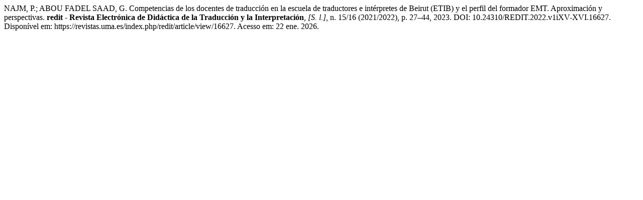

--- FILE ---
content_type: text/html; charset=UTF-8
request_url: https://revistas.uma.es/index.php/redit/citationstylelanguage/get/associacao-brasileira-de-normas-tecnicas?submissionId=16627&publicationId=14282
body_size: 560
content:
<div class="csl-bib-body">
  <div class="csl-entry">NAJM, P.; ABOU FADEL SAAD, G. Competencias de los docentes de traducción en la escuela de traductores e intérpretes de Beirut (ETIB) y el perfil del formador EMT. Aproximación y perspectivas. <b>redit - Revista Electrónica de Didáctica de la Traducción y la Interpretación</b>, <i>[S. l.]</i>, n. 15/16 (2021/2022), p. 27–44, 2023. DOI: 10.24310/REDIT.2022.v1iXV-XVI.16627. Disponível em: https://revistas.uma.es/index.php/redit/article/view/16627. Acesso em: 22 ene. 2026.</div>
</div>